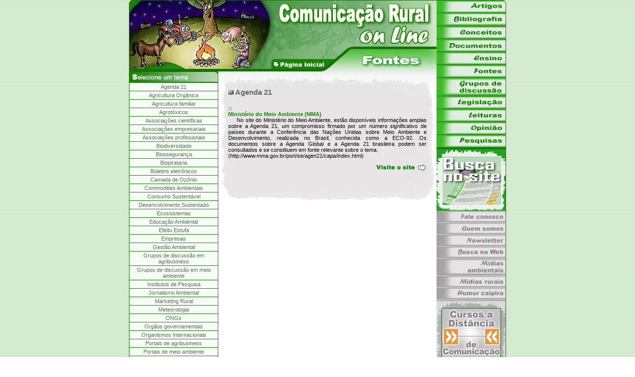

--- FILE ---
content_type: text/html; charset=UTF-8
request_url: https://www.comunicacaorural.com.br/comunicacaorural/fontes/agenda21.php
body_size: 5251
content:
<!DOCTYPE HTML PUBLIC "-//W3C//DTD HTML 4.01 Transitional//EN">
<html>
<head>
<title>Comunica&ccedil;&atilde;o Rural on Line - Fontes - Agenda 21</title>
<meta http-equiv="Content-Type" content="text/html; charset=iso-8859-1">
<style type="text/css">
<!--
.texto {
	font-family: Arial, Helvetica, sans-serif;
	font-size: 11px;
	margin-right: 20px;
	margin-left: 20px;
	padding-right: 20px;
	padding-left: 20px;
}
.titulo {
	font-family: Verdana, Arial, Helvetica, sans-serif;
	font-size: 15px;
	margin-right: 20px;
	margin-left: 20px;
	padding-right: 20px;
	padding-left: 20px;
}
.link1 {
	font-family: Arial, Helvetica, sans-serif;
	font-size: 11px;
	color: #666666;
	text-decoration: none;
}
.link1:hover {
	font-family: Arial, Helvetica, sans-serif;
	font-size: 11px;
	color: #25A025;
	text-decoration: none;
}
.link2 {
	font-family: Arial, Helvetica, sans-serif;
	font-size: 11px;
	color: #FFFFFF;
	text-decoration: none;
}
.link2:hover {
	font-family: Arial, Helvetica, sans-serif;
	font-size: 11px;
	color: #CCCCCC;
	text-decoration: none;
}
-->
</style>
<script language="JavaScript" type="text/JavaScript">
<!--
function MM_reloadPage(init) {  //reloads the window if Nav4 resized
  if (init==true) with (navigator) {if ((appName=="Netscape")&&(parseInt(appVersion)==4)) {
    document.MM_pgW=innerWidth; document.MM_pgH=innerHeight; onresize=MM_reloadPage; }}
  else if (innerWidth!=document.MM_pgW || innerHeight!=document.MM_pgH) location.reload();
}
MM_reloadPage(true);

function MM_swapImgRestore() { //v3.0
  var i,x,a=document.MM_sr; for(i=0;a&&i<a.length&&(x=a[i])&&x.oSrc;i++) x.src=x.oSrc;
}

function MM_preloadImages() { //v3.0
  var d=document; if(d.images){ if(!d.MM_p) d.MM_p=new Array();
    var i,j=d.MM_p.length,a=MM_preloadImages.arguments; for(i=0; i<a.length; i++)
    if (a[i].indexOf("#")!=0){ d.MM_p[j]=new Image; d.MM_p[j++].src=a[i];}}
}

function MM_findObj(n, d) { //v4.01
  var p,i,x;  if(!d) d=document; if((p=n.indexOf("?"))>0&&parent.frames.length) {
    d=parent.frames[n.substring(p+1)].document; n=n.substring(0,p);}
  if(!(x=d[n])&&d.all) x=d.all[n]; for (i=0;!x&&i<d.forms.length;i++) x=d.forms[i][n];
  for(i=0;!x&&d.layers&&i<d.layers.length;i++) x=MM_findObj(n,d.layers[i].document);
  if(!x && d.getElementById) x=d.getElementById(n); return x;
}

function MM_swapImage() { //v3.0
  var i,j=0,x,a=MM_swapImage.arguments; document.MM_sr=new Array; for(i=0;i<(a.length-2);i+=3)
   if ((x=MM_findObj(a[i]))!=null){document.MM_sr[j++]=x; if(!x.oSrc) x.oSrc=x.src; x.src=a[i+2];}
}
//-->
</script>
</head>

<body background="../imagens/fndo_pag.gif" leftmargin="0" topmargin="0" marginwidth="0" marginheight="0" onLoad="MM_preloadImages('../imagens/bcinza_revi-s.gif','../imagens/bcinza_busc-s.gif','../imagens/bcinza_midi-s.gif','../imagens/bcinza_fale-s.gif','../imagens/bcinza_quem-s.gif','../imagens/bcinza_news-s.gif','../imagens/blara_arti-s.gif','../imagens/blara_bibl-s.gif','../imagens/blara_conc-s.gif','../imagens/blara_docu-s.gif','../imagens/blara_ensi-s.gif','../imagens/blara_font-s.gif','../imagens/blara_grup-s.gif','../imagens/blara_legi-s.gif','../imagens/blara_leit-s.gif','../imagens/blara_opin-s.gif','../imagens/blara_pesq-s.gif','../imagens/bcinza_humo-s.gif','../imagens/bcinza_midi-rura-s.gif')">
<table width="760" border="0" align="center" cellpadding="0" cellspacing="0"> 
  <tr>
    <td width="180"><img src="../imagens/cbca_int1-figura.jpg" width="180" height="156" border="0"></td>
    <td width="440"><table width="440" border="0" cellspacing="0" cellpadding="0">
        <tr>
          <td><img src="../imagens/cbca_int1-01.jpg" width="440" height="96"></td>
        </tr>
        <tr>
          <td><img src="../imagens/cbca_int1-fontes.jpg" width="440" height="60" border="0" usemap="#Map"></td>
        </tr>
      </table></td>
    <td width="140"><table width="140" border="0" cellspacing="0" cellpadding="0"> 
        <tr> 
          <td height="25" align="right" valign="middle" background="../imagens/bint-lara_fndo-arti.jpg"><a href="../artigos/artigos.php" onMouseOut="MM_swapImgRestore()" onMouseOver="MM_swapImage('Image291','','../imagens/blara_arti-s.gif',1)"><img src="../imagens/blara_arti.gif" name="Image291" width="64" height="13" hspace="7" vspace="0" border="0" id="Image291"></a></td>
        </tr>
      </table><table width="140" border="0" cellspacing="0" cellpadding="0"> 
        <tr> 
          <td width="139" height="1" bgcolor="#127203"> </td>
          <td width="1" height="1" bgcolor="#127203"> </td>
        </tr>
        <tr> 
          <td width="139" height="26" align="right" valign="middle" background="../imagens/bint-lara_fndo-p.jpg"><a href="../../agricoma/fontes/bibliografia.php" onMouseOut="MM_swapImgRestore()" onMouseOver="MM_swapImage('Image301','','../imagens/blara_bibl-s.gif',1)"><img src="../imagens/blara_bibl.gif" name="Image301" width="98" height="12" hspace="7" border="0" id="Image301"></a></td>
		  <td width="1" bgcolor="#127203"> </td>          
        </tr>
        <tr>
		  <td width="139" height="1" bgcolor="#127203"> </td> 
          <td width="1" height="1" bgcolor="#127203"> </td>          
        </tr>
        <tr> 
		  <td width="139" height="25" align="right" background="../imagens/bint-lara_fndo-p.jpg"><a href="../conceitos/conceitos.php" onMouseOut="MM_swapImgRestore()" onMouseOver="MM_swapImage('Image311','','../imagens/blara_conc-s.gif',1)"><img src="../imagens/blara_conc.gif" name="Image311" width="85" height="11" hspace="7" border="0" id="Image311"></a></td>
          <td width="1" bgcolor="#127203"> </td>          
        </tr>
        <tr>
		  <td width="139" height="1" bgcolor="#127203"> </td> 
          <td width="1" height="1" bgcolor="#127203"> </td>          
        </tr>
        <tr>
		  <td width="139" height="25" align="right" valign="middle" background="../imagens/bint-lara_fndo-p.jpg"><a href="../documentos/documentos.htm" onMouseOut="MM_swapImgRestore()" onMouseOver="MM_swapImage('Image321','','../imagens/blara_docu-s.gif',1)"><img src="../imagens/blara_docu.gif" name="Image321" width="107" height="11" hspace="7" border="0" id="Image321"></a></td> 
          <td width="1" bgcolor="#127203"> </td>          
        </tr>
        <tr>
		  <td width="139" height="1" bgcolor="#127203"> </td> 
          <td width="1" height="1" bgcolor="#127203"> </td>         
        </tr>
        <tr>
		  <td width="139" height="25" align="right" valign="middle" background="../imagens/bint-lara_fndo-p.jpg"><a href="../ensino/ensino.htm" onMouseOut="MM_swapImgRestore()" onMouseOver="MM_swapImage('Image331','','../imagens/blara_ensi-s.gif',1)"><img src="../imagens/blara_ensi.gif" name="Image331" width="57" height="10" hspace="7" border="0" id="Image331"></a></td> 
          <td width="1" bgcolor="#127203"> </td>          
        </tr>
        <tr>
		  <td width="139" height="1" bgcolor="#127203"> </td> 
          <td width="1" height="1" bgcolor="#127203"> </td>          
        </tr>
        <tr>
		  <td width="139" height="25" align="right" valign="middle" background="../imagens/bint-lara_fndo-p.jpg"><a href="fontes.php" onMouseOut="MM_swapImgRestore()" onMouseOver="MM_swapImage('Image341','','../imagens/blara_font-s.gif',1)"><img src="../imagens/blara_font.gif" name="Image341" width="57" height="10" hspace="7" border="0" id="Image341"></a></td> 
          <td width="1" bgcolor="#127203"> </td>          
        </tr>
      </table></td>
  </tr>
</table><table width="760" border="0" align="center" cellpadding="0" cellspacing="0"> 
  <tr> 
    <td width="180" align="center" valign="top" background="../imagens/fndo_colu-arti.gif"><img src="../imagens/tit_selecione.jpg" width="180" height="10"><table width="180" border="0" cellpadding="2" cellspacing="1" bgcolor="#1A8109"> 
  <tr>
    <td width="178" align="center" bgcolor="#F4FEF4"><a href="agenda21.php"  class="link1">Agenda 
      21</a></td>
  </tr>
  <tr>
    <td align="center" bgcolor="#F4FEF4"><a href="agricultura_organica.php" class="link1">Agricultura 
      Org&acirc;nica</a></td>
  </tr>
  <tr>
    <td align="center" bgcolor="#F4FEF4"><a href="agricultura_familiar.php"  class="link1">Agricultura 
      familiar</a></td>
  </tr>
  <tr>
    <td align="center" bgcolor="#F4FEF4"><a href="agrotoxicos.php"  class="link1">Agrot&oacute;xicos</a></td>
  </tr>
  <tr>
    <td align="center" bgcolor="#F4FEF4"><a href="associacoes_cientificas.php" class="link1">Associa&ccedil;&otilde;es 
      cient&iacute;ficas</a></td>
  </tr>
  <tr>
    <td align="center" bgcolor="#F4FEF4"><a href="associacoes_empresariais.php" class="link1">Associa&ccedil;&otilde;es 
      empresariais</a></td>
  </tr>
  <tr>
    <td align="center" bgcolor="#F4FEF4"><a href="associacoes_profissionais.php" class="link1">Associa&ccedil;&otilde;es 
      profissionais</a></td>
  </tr>
  <tr>
    <td align="center" bgcolor="#F4FEF4"><a href="biodiversidade.php" class="link1">Biodiversidade</a></td>
  </tr>
  <tr>
    <td align="center" bgcolor="#F4FEF4"><a href="bioseguranca.php"  class="link1">Biosseguran&ccedil;a</a></td>
  </tr>
  <tr>
    <td align="center" bgcolor="#F4FEF4"><a href="biopirataria.php" class="link1">Biopirataria</a></td>
  </tr>
  <tr>
    <td align="center" bgcolor="#F4FEF4"><a href="boletins_eletronicos.php"  class="link1">Boletins 
      eletr&ocirc;nicos</a></td>
  </tr>
  <tr>
    <td align="center" bgcolor="#F4FEF4"><a href="ozonio.php"  class="link1">Camada 
      de Oz&ocirc;nio</a></td>
  </tr>
  <tr>
    <td align="center" bgcolor="#F4FEF4"><a href="commodities.php"  class="link1">Commodities 
      Ambientais</a></td>
  </tr>
  <tr>
    <td align="center" bgcolor="#F4FEF4"><a href="consumo_sustentavel.php"  class="link1">Consumo 
      Sustent&aacute;vel</a></td>
  </tr>
  <tr>
    <td align="center" bgcolor="#F4FEF4"><a href="desenvolvimento_sustentado.php" class="link1">Desenvolvimento 
      Sustentado</a></td>
  </tr>
  <tr>
    <td align="center" bgcolor="#F4FEF4"><a href="ecossistemas.php"  class="link1">Ecossistemas</a></td>
  </tr>
  <tr>
    <td align="center" bgcolor="#F4FEF4"><a href="educacao_ambiental.php"  class="link1">Educa&ccedil;&atilde;o 
      Ambiental</a></td>
  </tr>
  <tr>
    <td align="center" bgcolor="#F4FEF4"><a href="efeito_estufa.php"  class="link1">Efeito 
      Estufa</a></td>
  </tr>
  <tr>
    <td align="center" bgcolor="#F4FEF4"><a href="empresas.php"  class="link1">Empresas</a></td>
  </tr>
  <tr>
    <td align="center" bgcolor="#F4FEF4"><a href="gestao_ambiental.php"  class="link1">Gest&atilde;o 
      Ambiental</a></td>
  </tr>
  <tr>
    <td align="center" bgcolor="#F4FEF4"><a href="grupos.php" class="link1">Grupos 
      de discuss&atilde;o em agribusiness</a></td>
  </tr>
  <tr>
    <td align="center" bgcolor="#F4FEF4"><a href="grupos_meio.php" class="link1">Grupos 
      de discuss&atilde;o em meio ambiente</a></td>
  </tr>
  <tr>
    <td align="center" bgcolor="#F4FEF4"><a href="institutos_pesquisa.php" class="link1">Institutos 
      de Pesquisa</a></td>
  </tr>
  <tr>
    <td align="center" bgcolor="#F4FEF4"><a href="jornalismo_ambiental.php" class="link1">Jornalismo 
      Ambiental</a></td>
  </tr>
  <tr>
    <td align="center" bgcolor="#F4FEF4"><a href="mkt_rural.php" class="link1">Marketing 
      Rural</a></td>
  </tr>
  <tr>
    <td align="center" bgcolor="#F4FEF4"><a href="meteorologia.php" class="link1">Meteorologia</a></td>
  </tr>
  <tr>
    <td align="center" bgcolor="#F4FEF4"><a href="ongs.php" class="link1">ONGs</a></td>
  </tr>
  <tr>
    <td align="center" bgcolor="#F4FEF4"><a href="orgaos_governamentais.php" class="link1">Org&atilde;os 
      governamentais</a></td>
  </tr>
  <tr>
    <td align="center" bgcolor="#F4FEF4"><a href="organismos_internacionais.php" class="link1">Organismos 
      Internacionais</a></td>
  </tr>
  <tr>
    <td align="center" bgcolor="#F4FEF4"><a href="portais_agrobusiness.php" class="link1">Portais 
      de agribusiness</a></td>
  </tr>
  <tr>
    <td align="center" bgcolor="#F4FEF4"><a href="portais.php" class="link1">Portais 
      de meio ambiente</a></td>
  </tr>
  <tr>
    <td align="center" bgcolor="#F4FEF4"><a href="reciclagem.php" class="link1">Reciclagem</a></td>
  </tr>
  <tr>
    <td align="center" bgcolor="#F4FEF4"><a href="reforma_agraria.php" class="link1">Reforma 
      Agr&aacute;ria</a></td>
  </tr>
  <tr>
    <td align="center" bgcolor="#F4FEF4"> <a href="revistas_cientificas.php" class="link1">Revistas 
      t&eacute;cnico-cient&iacute;ficas</a></td>
  </tr>
  <tr>
    <td align="center" bgcolor="#F4FEF4"><a href="sem_terra.php" class="link1">Sem 
      Terra </a></td>
  </tr>
  <tr>
    <td align="center" bgcolor="#F4FEF4"><a href="universidades.php" class="link1">Universidades 
      </a></td>
  </tr>
  <tr>
    <td align="center" bgcolor="#F4FEF4"><a href="transgenicos.php" class="link1">Transg&ecirc;nicos</a></td>
  </tr>
</table>
      <img src="../imagens/base_colu-arti.jpg" width="180" height="22"></td>
    <td width="440" valign="top" bgcolor="#FFFFFF"><table width="440" border="0" cellspacing="0" cellpadding="0"> 
        <tr> 
          <td height="38" align="left" valign="bottom" background="../imagens/cbca_int-texto.jpg" class="titulo"><strong><font color="#666666"><img src="../imagens/ic_texto.gif" width="11" height="10"> 
            Agenda 21</font></strong></td>
        </tr>
        <tr> 
          <td width="440" background="../imagens/fndo_texto-int.jpg"> <br>
            <table width="440" border="0" cellspacing="0" cellpadding="0"> 
              <tr> 
                <td class="texto"> <p><strong><font color="#666666">::</font><font color="#1A8109"> 
                    <br>
                    Minist&eacute;rio do Meio Ambiente (MMA)</font></strong></p>
                </td>
              </tr>
              <tr> 
                <td class="texto"><div align="justify">&nbsp;&nbsp;&nbsp;&nbsp; 
                    No site do Minist&eacute;rio do Meio Ambiente, est&atilde;o dispon&iacute;veis informa&ccedil;&otilde;es amplas sobre a Agenda 21, um compromisso firmado por um n&uacute;mero significativo de pa&iacute;ses durante a Confer&ecirc;ncia das Na&ccedil;&otilde;es Unidas sobre Meio Ambiente e Desenvolvimento, realizada no Brasil, conhecida como a ECO-92. Os documentos sobre a Agenda Global e a Agenda 21 brasileira podem ser consultados e se constituem em fonte relevante sobre o tema.<br>(http://www.mma.gov.br/port/se/agen21/capa/index.html)</div></td>
              </tr>
              <tr> 
                <td height="25" align="right" valign="bottom" class="texto"><a href="http://www.mma.gov.br/port/se/agen21/capa/index.html" target="_blank" onMouseOver="MM_swapImage('Image44','','../imagens/b_site-s.gif',1)" onMouseOut="MM_swapImgRestore()"><img src="../imagens/b_site.gif" name="Image44" width="103" height="14" border="0"></a> 
                </td>
              </tr>
              <tr>
                <td height="25" align="right" valign="bottom" class="texto">&nbsp;</td>
              </tr>
            </table>
          </td>
        </tr>
        <tr> 
          <td><img src="../imagens/base_texto.jpg" width="440" height="36"></td>
        </tr>
      </table>
      <p>&nbsp;</p>
      <p>&nbsp;</p>
      <p>&nbsp;</p></td>
    <td width="140" valign="top" background="../imagens/fndo_col-cz.gif" bgcolor="#DAD9D9"><table width="140" border="0" cellspacing="0" cellpadding="0"> 
        <tr> 
          <td width="139" height="1" bgcolor="#127203"> </td>
          <td width="1" height="1"> </td>
        </tr>
        <tr> 
          <td width="139" height="36" align="right" valign="middle" background="../imagens/bint-lara_fndo-g.jpg"><a href="../grupos.htm" onMouseOut="MM_swapImgRestore()" onMouseOver="MM_swapImage('Image35','','../imagens/blara_grup-s.gif',1)"><img src="../imagens/blara_grup.gif" name="Image35" width="86" height="24" hspace="7" border="0"></a></td>
          <td width="1"> </td>
        </tr>
        <tr> 
          <td width="139" height="1" bgcolor="#127203"> </td>
          <td width="1" height="1"> </td>
        </tr>
        <tr> 
          <td width="139" height="25" align="right" valign="middle" background="../imagens/bint-lara_fndo-p.jpg"><a href="../legislacao/legislacao.htm" onMouseOut="MM_swapImgRestore()" onMouseOver="MM_swapImage('Image36','','../imagens/blara_legi-s.gif',1)"><img src="../imagens/blara_legi.gif" name="Image36" width="89" height="13" hspace="7" border="0"></a></td>
          <td width="1"> </td>
        </tr>
        <tr> 
          <td width="139" height="1" bgcolor="#127203"> </td>
          <td width="1" height="1"> </td>
        </tr>
        <tr> 
          <td width="139" height="25" align="right" valign="middle" background="../imagens/bint-lara_fndo-p.jpg"><a href="../leituras/leituras.php" onMouseOut="MM_swapImgRestore()" onMouseOver="MM_swapImage('Image37','','../imagens/blara_leit-s.gif',1)"><img src="../imagens/blara_leit.gif" name="Image37" width="67" height="10" hspace="7" border="0"></a></td>
          <td width="1"> </td>
        </tr>
        <tr> 
          <td width="139" height="1" bgcolor="#127203"> </td>
          <td width="1" height="1"> </td>
        </tr>
        <tr> 
          <td width="139" height="25" align="right" valign="middle" background="../imagens/bint-lara_fndo-p.jpg"><a href="../opiniao/opiniao.htm" onMouseOut="MM_swapImgRestore()" onMouseOver="MM_swapImage('Image38','','../imagens/blara_opin-s.gif',1)"><img src="../imagens/blara_opin.gif" name="Image38" width="63" height="13" hspace="7" border="0"></a></td>
          <td width="1"> </td>
        </tr>
        <tr> 
          <td width="139" height="1" bgcolor="#127203"> </td>
          <td width="1" height="1"> </td>
        </tr>
        <tr> 
          <td width="139" height="25" align="right" valign="middle" background="../imagens/bint-lara_fndo-p.jpg"><a href="../pesquisas/pesquisas.htm" onMouseOut="MM_swapImgRestore()" onMouseOver="MM_swapImage('Image39','','../imagens/blara_pesq-s.gif',1)"><img src="../imagens/blara_pesq.gif" name="Image39" width="86" height="12" hspace="7" border="0"></a></td>
          <td width="1"> </td>
        </tr>
        <tr> 
          <td height="2" align="right" valign="middle" bgcolor="#127203"> </td>
          <td></td>
        </tr>
        <tr> 
          <td height="2" align="right" valign="middle" bgcolor="#1A8109"> </td>
          <td></td>
        </tr>
      </table><div align="left"><a href="../busca_site.htm"><img src="../imagens/ban_busca.jpg" width="139" height="124" border="0"></a></div><table width="140" border="0" cellpadding="0" cellspacing="0" bgcolor="#DAD9D9"> 
        <tr> 
          <td width="140" height="23" align="right" valign="middle" background="../imagens/bcinza_fndo-p.jpg"><a href="../fale-conosco.htm" onMouseOut="MM_swapImgRestore()" onMouseOver="MM_swapImage('Image21','','../imagens/bcinza_fale-s.gif',1)"><img src="../imagens/bcinza_fale.gif" name="Image21" width="86" height="11" hspace="4" border="0"></a></td>
          <td width="1" bgcolor="#127203"> </td>
        </tr>
        <tr> 
          <td width="140" height="1"> </td>
          <td width="1" bgcolor="#127203"> </td>
        </tr>
        <tr> 
          <td width="140" height="23" align="right" valign="middle" background="../imagens/bcinza_fndo-p.jpg"><a href="../quemsomos/quem-somos.htm" onMouseOut="MM_swapImgRestore()" onMouseOver="MM_swapImage('Image22','','../imagens/bcinza_quem-s.gif',1)"><img src="../imagens/bcinza_quem.gif" name="Image22" width="84" height="11" hspace="4" border="0"></a></td>
          <td width="1" bgcolor="#127203"> </td>
        </tr>
        <tr> 
          <td width="140" height="1" align="right" valign="middle"> </td>
          <td width="1" bgcolor="#127203"> </td>
        </tr>
        <tr> 
          <td width="140" height="23" align="right" valign="middle" background="../imagens/bcinza_fndo-p.jpg"><a href="../newsletter/newsletter.htm" onMouseOut="MM_swapImgRestore()" onMouseOver="MM_swapImage('Image23','','../imagens/bcinza_news-s.gif',1)"><img src="../imagens/bcinza_news.gif" name="Image23" width="75" height="11" hspace="4" border="0"></a> 
          </td>
          <td width="1" bgcolor="#127203"> </td>
        </tr>
      </table><table width="140" border="0" cellspacing="0" cellpadding="0"> 
        <tr> 
          <td width="139" height="1"> </td>
          <td width="1"> </td>
        </tr>
        <tr> 
          <td width="139" height="23" align="right" valign="middle" background="../imagens/bcinza_fndo-p.jpg"><a href="../busca.htm" onMouseOut="MM_swapImgRestore()" onMouseOver="MM_swapImage('Image25','','../imagens/bcinza_busc-s.gif',1)"><img src="../imagens/bcinza_busc.gif" name="Image25" width="92" height="12" hspace="4" border="0"></a></td>
          <td width="1"> </td>
        </tr>
        <tr> 
          <td width="139" height="1" align="right" valign="middle"> </td>
          <td width="1" height="1"> </td>
        </tr>
        <tr> 
          <td width="139" height="34" align="right" valign="middle" background="../imagens/bcinza_fndo-g.jpg"><a href="../midias-amb/midias-amb.htm" onMouseOut="MM_swapImgRestore()" onMouseOver="MM_swapImage('Image42','','../imagens/bcinza_midi-s.gif',1)"><img src="../imagens/bcinza_midi.gif" name="Image42" width="73" height="25" hspace="4" border="0"></a></td>
          <td width="1"> </td>
        </tr>
        <tr> 
          <td width="139" height="1" align="right" valign="middle"> </td>
          <td width="1" height="1"> </td>
        </tr>
        <tr> 
          <td width="139" height="23" align="right" valign="middle" background="../imagens/bcinza_fndo-p.jpg"><a href="../midias-rur/midias-rur.htm" onMouseOut="MM_swapImgRestore()" onMouseOver="MM_swapImage('Image43','','../imagens/bcinza_midi-rura-s.gif',1)"><img src="../imagens/bcinza_midi-rura.gif" name="Image43" width="89" height="11" hspace="4" border="0"></a></td>
          <td width="1"> </td>
        </tr>
        <tr> 
          <td width="139" height="1" align="right" valign="middle"> </td>
          <td width="1" height="1"> </td>
        </tr>
        <tr> 
          <td width="139" height="23" align="right" valign="middle" background="../imagens/bcinza_fndo-p.jpg"><a href="../humor/humor.htm" onMouseOut="MM_swapImgRestore()" onMouseOver="MM_swapImage('Image451','','../imagens/bcinza_humo-s.gif',1)"><img src="../imagens/bcinza_humo.gif" name="Image451" width="93" height="13" hspace="4" border="0" id="Image451"></a></td>
          <td width="1"> </td>
        </tr>
        <tr> 
          <td width="139" height="1" align="right" valign="middle"> </td>
          <td height="1"> </td>
        </tr>
        <tr> 
          <td height="4" align="right" valign="middle" background="../imagens/bcinza_fim.gif"> 
          </td>
          <td height="4"> </td>
        </tr>
      </table>
      <a href="http://www.comtexto.com.br/comtextoead.htm" target="_blank"><img src="../imagens/ban_cursos.jpg" width="139" height="126" vspace="0" border="0"></a><a href="../sites_tematicos.htm"><img src="../imagens/ban_sites.jpg" width="139" height="127" border="0"></a><a href="../../mojoara/mojoara.htm" target="_blank"><img src="../imagens/ban_mojoara.jpg" width="139" height="126" border="0"></a><a href="http://www.blogdowilson.com.br" target="_blank"><img src="../imagens/ban_blog.jpg" width="139" height="126" border="0"></a></td>
  </tr>
  <tr> 
    <td width="180"><img src="../imagens/base_int01.jpg" width="180" height="25"></td>
    <td width="440" bgcolor="#FFFFFF"><img src="../imagens/base_int02.jpg" width="401" height="25"></td>
    <td valign="top" background="../imagens/fndo_col-cz.gif" bgcolor="#DAD9D9">&nbsp;</td>
  </tr>
</table><table width="760" border="0" align="center" cellpadding="0" cellspacing="0"> 
  <tr> 
    <td width="31"><img src="../imagens/base_idx03.jpg" width="31" height="60"></td>
    <td width="468" bgcolor="#FDF0E8"><a href="http://www.comtexto.com.br/" target="_blank"><img src="../imagens/banner_comtexto.gif" width="468" height="60" border="0"></a></td>
    <td width="261"><img src="../imagens/base_idx04.jpg" width="261" height="60"></td>
  </tr>
  <tr>
    <td width="31"><img src="../imagens/base_idx05.jpg" width="31" height="25"></td>
    <td width="468"><img src="../imagens/base_idx06.jpg" width="468" height="25"></td>
    <td width="261"><img src="../imagens/base_idx07.jpg" width="261" height="25"></td>
  </tr>
  <tr>
    <td>&nbsp;</td>
    <td height="25" class="texto"><div align="center">Webdesigner e hospedagem por <a href="http://www.amspublic.com.br" target="_blank" class="link1">@mspublic</a> </div></td>
    <td>&nbsp;</td>
  </tr>
</table> <map name="Map">
<area shape="rect" coords="107,23,234,47" href="../../index.htm" alt="Home">
</map>
</body>
</html>
